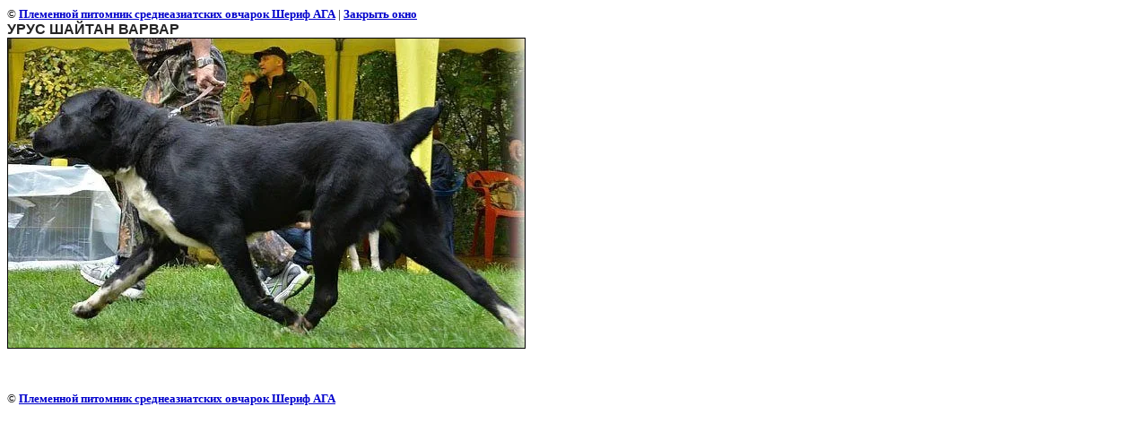

--- FILE ---
content_type: text/html; charset=utf-8
request_url: https://sherif-aga.ru/urus-shaytan-varvar1?view=168050403
body_size: 1891
content:
<html>
<head>

            <!-- 46b9544ffa2e5e73c3c971fe2ede35a5 -->
            <script src='/shared/s3/js/lang/ru.js'></script>
            <script src='/shared/s3/js/common.min.js'></script>
        <link rel='stylesheet' type='text/css' href='/shared/s3/css/calendar.css' /><link rel='stylesheet' type='text/css' href='/shared/highslide-4.1.13/highslide.min.css'/>
<script type='text/javascript' src='/shared/highslide-4.1.13/highslide.packed.js'></script>
<script type='text/javascript'>
hs.graphicsDir = '/shared/highslide-4.1.13/graphics/';
hs.outlineType = null;
hs.showCredits = false;
hs.lang={cssDirection:'ltr',loadingText:'Загрузка...',loadingTitle:'Кликните чтобы отменить',focusTitle:'Нажмите чтобы перенести вперёд',fullExpandTitle:'Увеличить',fullExpandText:'Полноэкранный',previousText:'Предыдущий',previousTitle:'Назад (стрелка влево)',nextText:'Далее',nextTitle:'Далее (стрелка вправо)',moveTitle:'Передвинуть',moveText:'Передвинуть',closeText:'Закрыть',closeTitle:'Закрыть (Esc)',resizeTitle:'Восстановить размер',playText:'Слайд-шоу',playTitle:'Слайд-шоу (пробел)',pauseText:'Пауза',pauseTitle:'Приостановить слайд-шоу (пробел)',number:'Изображение %1/%2',restoreTitle:'Нажмите чтобы посмотреть картинку, используйте мышь для перетаскивания. Используйте клавиши вперёд и назад'};</script>
<link rel="icon" href="/favicon.ico" type="image/x-icon">
<link rel="canonical" href="https://sherif-aga.ru/urus-shaytan-varvar1"><title>УРУС ШАЙТАН ВАРВАР | УРУС ШАЙТАН ВАРВАР</title>
<link href="/t/v3/images/styles.css" rel="stylesheet" type="text/css">
<meta name="description" content="УРУС ШАЙТАН ВАРВАР | УРУС ШАЙТАН ВАРВАР">
<meta name="keywords" content="УРУС ШАЙТАН ВАРВАР | УРУС ШАЙТАН ВАРВАР">
<meta name="robots" content="all">
<meta name="revisit-after" content="31 days">
<meta http-equiv="Content-Type" content="text/html; charset=UTF-8">
<meta name="viewport" content="width=device-width, initial-scale=1.0, maximum-scale=1.0, user-scalable=no">
</head>

<body bgcolor="#ffffff" text="#000000">

<style>
body, td { font-size:13px; font-family:verdana; }
img { border: 1px solid #c0c0c0; max-width: 100%;width: auto;height: auto;}
a.back { font-weight: bold; color: #0000cc; text-decoration: underline; }
</style>


&copy; <a class="back" href="http://sherif-aga.ru/">Племенной питомник среднеазиатских овчарок Шериф АГА</a> | <a class="back" href="javascript:window.close();">Закрыть окно</a> 

<h3>УРУС ШАЙТАН ВАРВАР</h3>

<img style="border: 1px solid black" src="/d/f19fcaeb3a8f.jpg">

<br><br clear=all>



<br><br clear=all>

&copy; <a class="back" href="http://sherif-aga.ru/">Племенной питомник среднеазиатских овчарок Шериф АГА</a>
<br><br clear=all>


<!-- assets.bottom -->
<!-- </noscript></script></style> -->
<script src="/my/s3/js/site.min.js?1768462484" ></script>
<script src="/my/s3/js/site/defender.min.js?1768462484" ></script>
<script src="https://cp.onicon.ru/loader/543cb3bc72d22c356e0000e9.js" data-auto async></script>
<script >/*<![CDATA[*/
var megacounter_key="52ce2fb63105997d4d1fa4f1d37c5b47";
(function(d){
    var s = d.createElement("script");
    s.src = "//counter.megagroup.ru/loader.js?"+new Date().getTime();
    s.async = true;
    d.getElementsByTagName("head")[0].appendChild(s);
})(document);
/*]]>*/</script>
<script >/*<![CDATA[*/
$ite.start({"sid":47376,"vid":47487,"aid":3533,"stid":1,"cp":21,"active":true,"domain":"sherif-aga.ru","lang":"ru","trusted":false,"debug":false,"captcha":3,"onetap":[{"provider":"vkontakte","provider_id":"51974647","code_verifier":"NIYDGymijz5NZydMGZJMTAQcNYwjWjZhxOYQNlT3BUD"}]});
/*]]>*/</script>
<!-- /assets.bottom -->
</body>
</html>

--- FILE ---
content_type: text/css
request_url: https://sherif-aga.ru/t/v3/images/styles.css
body_size: 1982
content:
#color1 { background-color:#ffffff;}
#color2 { background-color:#ffffff;}
#color3 { background-color:#ffffff;}

a              { color: #492a00; text-decoration: none }
a:hover        { color: #492a00; text-decoration:underline }
a img          { border-color:#000000 }
.b              { color: #ffffff; text-decoration: none }
.b:hover        { color: #ffffff; text-decoration:underline }


h1,h2,h3,h4,h5,h6 {color:#242424; padding:0px; margin: 0px; font-family: sans-serif}
h1 { font-size: 150%;}
h2 { font-size: 130%;}
h3 { font-size: 120%; }
h4 { font-size: 110%;}
h5 { font-size: 100%;}
h6 { font-size: 87%;} 

 
form {margin:0px}
td.search {padding: 0 0 0 20}


h1.tema          {
	color: #242424;
	font-family: Arial;
	font-size: 20px;
	text-transform:normal;
	font-weight:bold;
	padding:0px 0px 0px 36px;
	margin:0px;	
}

.name {
	color: #000000;
	font-family: Arial;
	font-size: 11px;
	text-transform:uppercase;
	font-weight: bold;
	padding-left:33px;
	
}

.menuNormal {
	background-color:transparent;
	font-family: Tahoma;
	font-size: 13px;
	font-weight:bold;
	text-transform:uppercase;		
	text-decoration:none;
	padding: 0px 2px 0px 28px;
	background-color:#6B6B6B;
	cursor:pointer;
	
	
}

.menuOver {
	background-color:transparent;
	font-family: Tahoma;
	font-size: 13px;
	font-weight:bold;
	text-transform:uppercase;		
	text-decoration:none;
	padding: 0px 2px 0px 28px;
	background-color:#FAFAFA;
	cursor:pointer;
}
TD.menuNormal A.c {color: #FFFFFF;text-decoration:none;}
TD.menuOver A.c {color: #2D5688;text-decoration:none;}



.menuNormal2 {
	background-color:transparent;
	font-family: Tahoma;
	font-size: 12px;
	font-weight:bold;
	text-transform:uppercase;		
	text-decoration:none;
	padding: 0px 16px 0px 16px;
	background-color:#4E6888;
	cursor:pointer;
	
	
}

.menuOver2 {
	background-color:transparent;
	font-family: Tahoma;
	font-size: 12px;
	font-weight:bold;
	text-transform:uppercase;		
	text-decoration:none;
	padding: 0px 16px 0px 16px;
	background-color:#6A87AC;
	cursor:pointer;
}

TD.menuNormal2 A.f {color: #FFFFFF;text-decoration:none;}
TD.menuOver2 A.f {color: #FFFFFF;text-decoration:none;}


.body          {
	font-family: Tahoma;
	font-size: 12px;
	color: #003366;
	text-align:justify;
	padding:20px 50px 60px 36px;
	margin:0px;
}

.news          {
	font-family: Tahoma;
	font-size: 11px;	
	color: #565656;
	padding:10px 8px 30px 9px;
}

.nst          {
	font-family: Tahoma;
	font-size: 13px;	
	color: #6B6B6B;
	font-weight:bold;
	text-transform: uppercase;
	padding:10px 0px 25px 0px;
}

.contact          {
	font-family: Verdana;
	font-size: 11px;	
	color: #FFFFFF;
	font-weight:bold;
	padding:1px 14px 0px 0px;
}


.menu          {
	font-family: Arial;
	font-size: 14px;
	text-transform: none;
	font-weight:bold;	
	color: #261f18;
	padding:2px 2px 2px 14px 
}

.menu a  {color: #261f18;text-decoration:none}
.menu a:hover{color: #261f18;text-decoration: underline}

.menu2          {
	font-family: Tahoma;
	font-size: 12px;
	font-weight:bold;
	text-transform:uppercase;	
	color: #4E6888;
	padding:0px 20px 0px 20px;
}

.menu2 a  {color: #4E6888;text-decoration:none}
.menu2 a:hover{color: #4E6888;text-decoration:underline}

.menu3          {
	font-family: Arial;
	font-size: 14px;
	font-weight:normal;	
	color: #E0FFE1;
	padding:0px 5px 0px 15px;
}

.menu3 a  {color: #E0FFE1;text-decoration:none}
.menu3 a:hover{color: #ffffff;text-decoration:none}

.tit          {
	font-family: Tahoma;
	font-size: 9px;
	font-weight:bold;	
	color: #763d12;
}

.tit  {color: #763d12;text-decoration:none}
.tit:hover{color: #763d12;text-decoration:none}

span.copyright     {
	font-family: Arial;
	font-size: 11px;
	color: #d09138;
}

span.copyright  a   {color: #ffecd2}
span.copyright  a:hover   {color: #ffecd2}

.small         { 
			font-family: Arial;
			font-size: 11px;	
			color: #763d12;				
}

.thumb   {color: #492a00; }



table.table1   { font-size:12px; border-collapse: collapse; font-family: Tahoma; color: #492a00 }
table.table1 td { padding: 4px; border: 1px solid #492a00}
table.table0 { font-size:12px; border-collapse: collapse; font-family: Tahoma; color: #492a00}
table.table0 td { padding: 4px; border-width: 0px solid #492a00 }


/* */

td.shop-column1 { width: 70%; padding-right: 10px; font-size:11px; }
td.shop-column2 { width: 30%; }

h2.shop-product-title { font-size: 18px; font-weight: bold; }

/* SHOP CART */

div.shop-cart { text-align: right; font-size: 10px; text-transform: uppercase; margin-bottom: 20px; }
a.shop-cart { font-size:10px; font-family: tahoma; font-weight: bold; text-decoration: none; text-transform: uppercase;}
a.shop-cart:hover { font-size:10px; font-family: tahoma; font-weight: bold; text-decoration: underline; text-transform: uppercase;}

/* SHOP PATH */

div.shop-path { text-align: left; font-size: 10px; text-transform: uppercase; margin-bottom: 10px; }
a.shop-path { font-size:10px; font-family: tahoma; font-weight: bold; text-decoration: none; text-transform: uppercase;}
a.shop-path:hover { font-size:10px; font-family: tahoma; font-weight: bold; text-decoration: underline; text-transform: uppercase;}

/* SHOP FOLDERS */

div.shop-folders { }
div.shop-folders-title { color:#000000;font-weight:bold;padding:5px;background-color:#e0e0e0; }
div.shop-folders-body { padding: 15px; font-size: 11px; }
a.shop-folder { font-size:10px; font-family: tahoma; font-weight: bold; text-decoration: none; text-transform: uppercase;}
a.shop-folder:hover { font-size:10px; font-family: tahoma; font-weight: bold; text-decoration: underline; text-transform: uppercase;}

/* SHOP PRODUCT LIST */

table.shop-products { font-size:11px; border-collapse: collapse; border-bottom: 1px solid #cccccc;  }
table.shop-products td { padding:5px; border-right: 1px solid #cccccc; border-left: 1px solid #cccccc;}
td.product-th { padding:5px; background-color: #cccccc; font-weight: bold; color: #000000; text-align: center; }
td.product-tb { padding:5px; border-top: 1px solid #cccccc; text-align: right; }

div.shop-add-to-cart { padding:5px; }
span.shop-remove-from-cart { cursor: pointer; color: #cc0000; text-decoration: underline; }
span.shop-remove-from-cart:hover { cursor: pointer; color: #000000; text-decoration: underline; }

/* SHOP PRODUCT LIST STAGE */

table.stage { font-size:11px; }
td.stage-title { text-transform:uppercase; background-color:#cccccc; padding:7px; }
td.stage-image { padding: 5px; text-align:center; }
td.stage-body { padding: 10px; }


/* SHOP PRODUCT FORMS */

input.number { border:1px solid #cccccc; }
input.shop-add-to-cart { }
form.nomargin { margin: 0px;}

/* SHOP PRODUCT MISC */

#shop-added { display:none; z-index:10000; padding:5px; border:1px solid gray; position:absolute; left:0px; top: -20px; background-color:#FFFFCC;font-size:11px;font-family: verdana; }



ul.boxes {
	color: #cccccc;
	margin: 0px 0px 0px 5px;
	padding: 0px 0px 0px 10px;
}

ul.boxes li { margin-bottom: 5px; }
ul.boxes li:hover { margin-bottom: 5px; }




.movie { background:#492a00; padding:4px; float:left; font-size:0; line-height:0;}
.movie:before {    
    content:url(movie_lt.gif);
    background: url(movie_rt.gif) no-repeat 100% 0;
    display: block;
    margin: -4px -4px 4px -4px ;
}
.movie:after {
    content:url(movie_lb.gif);
    background: url(movie_rb.gif) no-repeat 100% 0;
    display: block;
    margin:4px -4px -4px -4px ;
}

.abs{position:absolute; top:0; left:0; width:100%; height:338px; background:url(abs.jpg) 50% 0 no-repeat}

--- FILE ---
content_type: text/javascript
request_url: https://counter.megagroup.ru/52ce2fb63105997d4d1fa4f1d37c5b47.js?r=&s=1280*720*24&u=https%3A%2F%2Fsherif-aga.ru%2Furus-shaytan-varvar1%3Fview%3D168050403&t=%D0%A3%D0%A0%D0%A3%D0%A1%20%D0%A8%D0%90%D0%99%D0%A2%D0%90%D0%9D%20%D0%92%D0%90%D0%A0%D0%92%D0%90%D0%A0%20%7C%20%D0%A3%D0%A0%D0%A3%D0%A1%20%D0%A8%D0%90%D0%99%D0%A2%D0%90%D0%9D%20%D0%92%D0%90%D0%A0%D0%92%D0%90%D0%A0&fv=0,0&en=1&rld=0&fr=0&callback=_sntnl1768951329871&1768951329871
body_size: 94
content:
//:1
_sntnl1768951329871({date:"Tue, 20 Jan 2026 23:22:09 GMT", res:"1"})